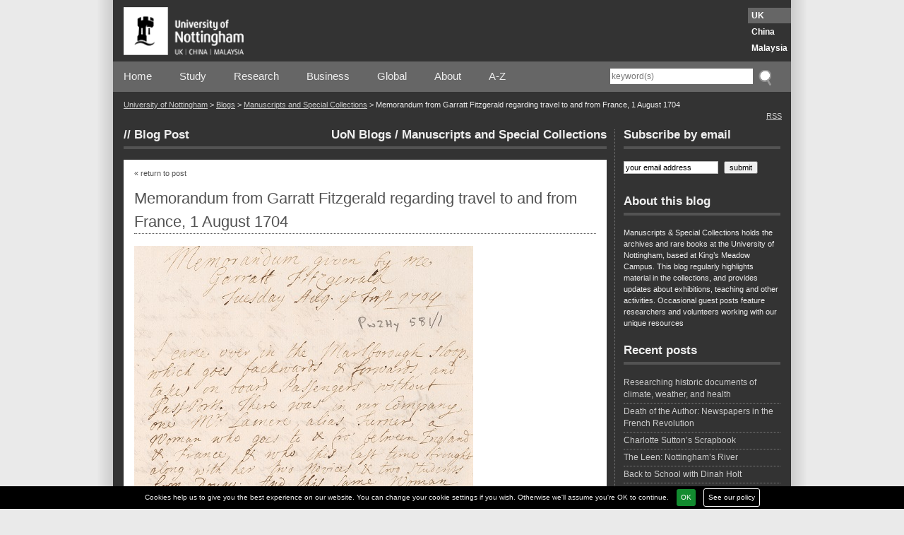

--- FILE ---
content_type: text/html; charset=UTF-8
request_url: https://blogs.nottingham.ac.uk/manuscripts/2021/11/05/beyond-the-mayflower-catholics/21-54963m-pw2hy581/
body_size: 11991
content:
<!DOCTYPE html>
<html lang="en-US">
<head>
	<meta charset="utf-8">
	<meta http-equiv="x-ua-compatible" content="ie=edge">
	<meta name="viewport" content="width=device-width, initial-scale=1">
	<meta name='robots' content='index, follow, max-image-preview:large, max-snippet:-1, max-video-preview:-1' />
	<style>img:is([sizes="auto" i], [sizes^="auto," i]) { contain-intrinsic-size: 3000px 1500px }</style>
		<script type="text/javascript">

		var addthis_config = {
           services_compact: 'email, facebook, twitter, linkedin, reddit, pinterest, gmail, print, more',
           data_use_cookies: false
		}
	</script>
	
	<!-- This site is optimized with the Yoast SEO plugin v23.1-RC4 - https://yoast.com/wordpress/plugins/seo/ -->
	<title>Memorandum from Garratt Fitzgerald regarding travel to and from France, 1 August 1704 - Manuscripts and Special Collections</title>
	<link rel="canonical" href="https://blogs.nottingham.ac.uk/manuscripts/2021/11/05/beyond-the-mayflower-catholics/21-54963m-pw2hy581/" />
	<meta property="og:locale" content="en_US" />
	<meta property="og:type" content="article" />
	<meta property="og:title" content="Memorandum from Garratt Fitzgerald regarding travel to and from France, 1 August 1704 - Manuscripts and Special Collections" />
	<meta property="og:description" content="Memorandum from Garratt Fitzgerald regarding travel to and from France, 1 August 1704. Portland (Welbeck) Collection, Pw2 Hy 581/1-2" />
	<meta property="og:url" content="https://blogs.nottingham.ac.uk/manuscripts/2021/11/05/beyond-the-mayflower-catholics/21-54963m-pw2hy581/" />
	<meta property="og:site_name" content="Manuscripts and Special Collections" />
	<meta property="article:modified_time" content="2021-10-07T15:48:37+00:00" />
	<meta property="og:image" content="https://blogs.nottingham.ac.uk/manuscripts/2021/11/05/beyond-the-mayflower-catholics/21-54963m-pw2hy581" />
	<meta property="og:image:width" content="480" />
	<meta property="og:image:height" content="462" />
	<meta property="og:image:type" content="image/jpeg" />
	<meta name="twitter:card" content="summary_large_image" />
	<script type="application/ld+json" class="yoast-schema-graph">{"@context":"https://schema.org","@graph":[{"@type":"WebPage","@id":"https://blogs.nottingham.ac.uk/manuscripts/2021/11/05/beyond-the-mayflower-catholics/21-54963m-pw2hy581/","url":"https://blogs.nottingham.ac.uk/manuscripts/2021/11/05/beyond-the-mayflower-catholics/21-54963m-pw2hy581/","name":"Memorandum from Garratt Fitzgerald regarding travel to and from France, 1 August 1704 - Manuscripts and Special Collections","isPartOf":{"@id":"https://blogs.nottingham.ac.uk/manuscripts/#website"},"primaryImageOfPage":{"@id":"https://blogs.nottingham.ac.uk/manuscripts/2021/11/05/beyond-the-mayflower-catholics/21-54963m-pw2hy581/#primaryimage"},"image":{"@id":"https://blogs.nottingham.ac.uk/manuscripts/2021/11/05/beyond-the-mayflower-catholics/21-54963m-pw2hy581/#primaryimage"},"thumbnailUrl":"https://blogs.nottingham.ac.uk/manuscripts/files/2021/10/21-54963m-Pw2Hy581.jpg","datePublished":"2021-10-07T15:47:48+00:00","dateModified":"2021-10-07T15:48:37+00:00","breadcrumb":{"@id":"https://blogs.nottingham.ac.uk/manuscripts/2021/11/05/beyond-the-mayflower-catholics/21-54963m-pw2hy581/#breadcrumb"},"inLanguage":"en-US","potentialAction":[{"@type":"ReadAction","target":["https://blogs.nottingham.ac.uk/manuscripts/2021/11/05/beyond-the-mayflower-catholics/21-54963m-pw2hy581/"]}]},{"@type":"ImageObject","inLanguage":"en-US","@id":"https://blogs.nottingham.ac.uk/manuscripts/2021/11/05/beyond-the-mayflower-catholics/21-54963m-pw2hy581/#primaryimage","url":"https://blogs.nottingham.ac.uk/manuscripts/files/2021/10/21-54963m-Pw2Hy581.jpg","contentUrl":"https://blogs.nottingham.ac.uk/manuscripts/files/2021/10/21-54963m-Pw2Hy581.jpg","width":480,"height":462,"caption":"Memorandum from Garratt Fitzgerald regarding travel to and from France, 1 August 1704. Portland (Welbeck) Collection, Pw2 Hy 581/1-2"},{"@type":"BreadcrumbList","@id":"https://blogs.nottingham.ac.uk/manuscripts/2021/11/05/beyond-the-mayflower-catholics/21-54963m-pw2hy581/#breadcrumb","itemListElement":[{"@type":"ListItem","position":1,"name":"Home","item":"https://blogs.nottingham.ac.uk/manuscripts/"},{"@type":"ListItem","position":2,"name":"Beyond the Mayflower: Catholics and recusants","item":"https://blogs.nottingham.ac.uk/manuscripts/2021/11/05/beyond-the-mayflower-catholics/"},{"@type":"ListItem","position":3,"name":"Memorandum from Garratt Fitzgerald regarding travel to and from France, 1 August 1704"}]},{"@type":"WebSite","@id":"https://blogs.nottingham.ac.uk/manuscripts/#website","url":"https://blogs.nottingham.ac.uk/manuscripts/","name":"Manuscripts and Special Collections","description":"The blogging platform for the Manuscripts and Special Collections department at the University of Nottingham.","potentialAction":[{"@type":"SearchAction","target":{"@type":"EntryPoint","urlTemplate":"https://blogs.nottingham.ac.uk/manuscripts/?s={search_term_string}"},"query-input":"required name=search_term_string"}],"inLanguage":"en-US"}]}</script>
	<!-- / Yoast SEO plugin. -->


<link rel='dns-prefetch' href='//s7.addthis.com' />
<link rel='dns-prefetch' href='//platform.twitter.com' />
<link rel='dns-prefetch' href='//maxcdn.bootstrapcdn.com' />
<link rel="alternate" type="application/rss+xml" title="Manuscripts and Special Collections &raquo; Feed" href="https://blogs.nottingham.ac.uk/manuscripts/feed/" />
<link rel="alternate" type="application/rss+xml" title="Manuscripts and Special Collections &raquo; Comments Feed" href="https://blogs.nottingham.ac.uk/manuscripts/comments/feed/" />
<link rel="alternate" type="application/rss+xml" title="Manuscripts and Special Collections &raquo; Memorandum from Garratt Fitzgerald regarding travel to and from France, 1 August 1704 Comments Feed" href="https://blogs.nottingham.ac.uk/manuscripts/2021/11/05/beyond-the-mayflower-catholics/21-54963m-pw2hy581/feed/" />
<script type="text/javascript">
/* <![CDATA[ */
window._wpemojiSettings = {"baseUrl":"https:\/\/s.w.org\/images\/core\/emoji\/15.0.3\/72x72\/","ext":".png","svgUrl":"https:\/\/s.w.org\/images\/core\/emoji\/15.0.3\/svg\/","svgExt":".svg","source":{"concatemoji":"https:\/\/blogs.nottingham.ac.uk\/manuscripts\/wp-includes\/js\/wp-emoji-release.min.js?ver=6.7.2"}};
/*! This file is auto-generated */
!function(i,n){var o,s,e;function c(e){try{var t={supportTests:e,timestamp:(new Date).valueOf()};sessionStorage.setItem(o,JSON.stringify(t))}catch(e){}}function p(e,t,n){e.clearRect(0,0,e.canvas.width,e.canvas.height),e.fillText(t,0,0);var t=new Uint32Array(e.getImageData(0,0,e.canvas.width,e.canvas.height).data),r=(e.clearRect(0,0,e.canvas.width,e.canvas.height),e.fillText(n,0,0),new Uint32Array(e.getImageData(0,0,e.canvas.width,e.canvas.height).data));return t.every(function(e,t){return e===r[t]})}function u(e,t,n){switch(t){case"flag":return n(e,"\ud83c\udff3\ufe0f\u200d\u26a7\ufe0f","\ud83c\udff3\ufe0f\u200b\u26a7\ufe0f")?!1:!n(e,"\ud83c\uddfa\ud83c\uddf3","\ud83c\uddfa\u200b\ud83c\uddf3")&&!n(e,"\ud83c\udff4\udb40\udc67\udb40\udc62\udb40\udc65\udb40\udc6e\udb40\udc67\udb40\udc7f","\ud83c\udff4\u200b\udb40\udc67\u200b\udb40\udc62\u200b\udb40\udc65\u200b\udb40\udc6e\u200b\udb40\udc67\u200b\udb40\udc7f");case"emoji":return!n(e,"\ud83d\udc26\u200d\u2b1b","\ud83d\udc26\u200b\u2b1b")}return!1}function f(e,t,n){var r="undefined"!=typeof WorkerGlobalScope&&self instanceof WorkerGlobalScope?new OffscreenCanvas(300,150):i.createElement("canvas"),a=r.getContext("2d",{willReadFrequently:!0}),o=(a.textBaseline="top",a.font="600 32px Arial",{});return e.forEach(function(e){o[e]=t(a,e,n)}),o}function t(e){var t=i.createElement("script");t.src=e,t.defer=!0,i.head.appendChild(t)}"undefined"!=typeof Promise&&(o="wpEmojiSettingsSupports",s=["flag","emoji"],n.supports={everything:!0,everythingExceptFlag:!0},e=new Promise(function(e){i.addEventListener("DOMContentLoaded",e,{once:!0})}),new Promise(function(t){var n=function(){try{var e=JSON.parse(sessionStorage.getItem(o));if("object"==typeof e&&"number"==typeof e.timestamp&&(new Date).valueOf()<e.timestamp+604800&&"object"==typeof e.supportTests)return e.supportTests}catch(e){}return null}();if(!n){if("undefined"!=typeof Worker&&"undefined"!=typeof OffscreenCanvas&&"undefined"!=typeof URL&&URL.createObjectURL&&"undefined"!=typeof Blob)try{var e="postMessage("+f.toString()+"("+[JSON.stringify(s),u.toString(),p.toString()].join(",")+"));",r=new Blob([e],{type:"text/javascript"}),a=new Worker(URL.createObjectURL(r),{name:"wpTestEmojiSupports"});return void(a.onmessage=function(e){c(n=e.data),a.terminate(),t(n)})}catch(e){}c(n=f(s,u,p))}t(n)}).then(function(e){for(var t in e)n.supports[t]=e[t],n.supports.everything=n.supports.everything&&n.supports[t],"flag"!==t&&(n.supports.everythingExceptFlag=n.supports.everythingExceptFlag&&n.supports[t]);n.supports.everythingExceptFlag=n.supports.everythingExceptFlag&&!n.supports.flag,n.DOMReady=!1,n.readyCallback=function(){n.DOMReady=!0}}).then(function(){return e}).then(function(){var e;n.supports.everything||(n.readyCallback(),(e=n.source||{}).concatemoji?t(e.concatemoji):e.wpemoji&&e.twemoji&&(t(e.twemoji),t(e.wpemoji)))}))}((window,document),window._wpemojiSettings);
/* ]]> */
</script>
<link rel='stylesheet' id='blueprintscreen-css' href='https://blogs.nottingham.ac.uk/manuscripts/wp-content/themes/uonbase/css/blueprint/screen.css?ver=6.7.2' type='text/css' media='screen, projection' />
<link rel='stylesheet' id='blueprintprint-css' href='https://blogs.nottingham.ac.uk/manuscripts/wp-content/themes/uonbase/css/blueprint/print.css?ver=6.7.2' type='text/css' media='print' />
<!--[if lte IE 8]>
<link rel='stylesheet' id='blueprintie-css' href='https://blogs.nottingham.ac.uk/manuscripts/wp-content/themes/uonbase/css/blueprint/ie.css?ver=6.7.2' type='text/css' media='all' />
<![endif]-->
<link rel='stylesheet' id='jqueryUI-css' href='https://blogs.nottingham.ac.uk/manuscripts/wp-content/themes/uonbase/css/custom-theme/jquery-ui-1.8.9.custom.css?ver=6.7.2' type='text/css' media='all' />
<link rel='stylesheet' id='nivostyle-css' href='https://blogs.nottingham.ac.uk/manuscripts/wp-content/themes/uonbase/js/nivo-slider/nivo-slider.css?ver=6.7.2' type='text/css' media='all' />
<link rel='stylesheet' id='font-awesome-css' href='//maxcdn.bootstrapcdn.com/font-awesome/4.5.0/css/font-awesome.min.css?ver=6.7.2' type='text/css' media='all' />
<link rel='stylesheet' id='mainstyle-css' href='https://blogs.nottingham.ac.uk/manuscripts/wp-content/themes/uonblog/style.css?ver=1.1' type='text/css' media='all' />
<link rel='stylesheet' id='uonprint-css' href='https://blogs.nottingham.ac.uk/manuscripts/wp-content/themes/uonbase/print.css?ver=6.7.2' type='text/css' media='print' />
<link rel='stylesheet' id='cookie_law_banner-style-css' href='https://blogs.nottingham.ac.uk/manuscripts/wp-content/plugins/icit-cookie-law/css/style.css?ver=6.7.2' type='text/css' media='all' />
<style id='wp-emoji-styles-inline-css' type='text/css'>

	img.wp-smiley, img.emoji {
		display: inline !important;
		border: none !important;
		box-shadow: none !important;
		height: 1em !important;
		width: 1em !important;
		margin: 0 0.07em !important;
		vertical-align: -0.1em !important;
		background: none !important;
		padding: 0 !important;
	}
</style>
<link rel='stylesheet' id='wp-block-library-css' href='https://blogs.nottingham.ac.uk/manuscripts/wp-includes/css/dist/block-library/style.min.css?ver=6.7.2' type='text/css' media='all' />
<style id='classic-theme-styles-inline-css' type='text/css'>
/*! This file is auto-generated */
.wp-block-button__link{color:#fff;background-color:#32373c;border-radius:9999px;box-shadow:none;text-decoration:none;padding:calc(.667em + 2px) calc(1.333em + 2px);font-size:1.125em}.wp-block-file__button{background:#32373c;color:#fff;text-decoration:none}
</style>
<style id='global-styles-inline-css' type='text/css'>
:root{--wp--preset--aspect-ratio--square: 1;--wp--preset--aspect-ratio--4-3: 4/3;--wp--preset--aspect-ratio--3-4: 3/4;--wp--preset--aspect-ratio--3-2: 3/2;--wp--preset--aspect-ratio--2-3: 2/3;--wp--preset--aspect-ratio--16-9: 16/9;--wp--preset--aspect-ratio--9-16: 9/16;--wp--preset--color--black: #000000;--wp--preset--color--cyan-bluish-gray: #abb8c3;--wp--preset--color--white: #ffffff;--wp--preset--color--pale-pink: #f78da7;--wp--preset--color--vivid-red: #cf2e2e;--wp--preset--color--luminous-vivid-orange: #ff6900;--wp--preset--color--luminous-vivid-amber: #fcb900;--wp--preset--color--light-green-cyan: #7bdcb5;--wp--preset--color--vivid-green-cyan: #00d084;--wp--preset--color--pale-cyan-blue: #8ed1fc;--wp--preset--color--vivid-cyan-blue: #0693e3;--wp--preset--color--vivid-purple: #9b51e0;--wp--preset--gradient--vivid-cyan-blue-to-vivid-purple: linear-gradient(135deg,rgba(6,147,227,1) 0%,rgb(155,81,224) 100%);--wp--preset--gradient--light-green-cyan-to-vivid-green-cyan: linear-gradient(135deg,rgb(122,220,180) 0%,rgb(0,208,130) 100%);--wp--preset--gradient--luminous-vivid-amber-to-luminous-vivid-orange: linear-gradient(135deg,rgba(252,185,0,1) 0%,rgba(255,105,0,1) 100%);--wp--preset--gradient--luminous-vivid-orange-to-vivid-red: linear-gradient(135deg,rgba(255,105,0,1) 0%,rgb(207,46,46) 100%);--wp--preset--gradient--very-light-gray-to-cyan-bluish-gray: linear-gradient(135deg,rgb(238,238,238) 0%,rgb(169,184,195) 100%);--wp--preset--gradient--cool-to-warm-spectrum: linear-gradient(135deg,rgb(74,234,220) 0%,rgb(151,120,209) 20%,rgb(207,42,186) 40%,rgb(238,44,130) 60%,rgb(251,105,98) 80%,rgb(254,248,76) 100%);--wp--preset--gradient--blush-light-purple: linear-gradient(135deg,rgb(255,206,236) 0%,rgb(152,150,240) 100%);--wp--preset--gradient--blush-bordeaux: linear-gradient(135deg,rgb(254,205,165) 0%,rgb(254,45,45) 50%,rgb(107,0,62) 100%);--wp--preset--gradient--luminous-dusk: linear-gradient(135deg,rgb(255,203,112) 0%,rgb(199,81,192) 50%,rgb(65,88,208) 100%);--wp--preset--gradient--pale-ocean: linear-gradient(135deg,rgb(255,245,203) 0%,rgb(182,227,212) 50%,rgb(51,167,181) 100%);--wp--preset--gradient--electric-grass: linear-gradient(135deg,rgb(202,248,128) 0%,rgb(113,206,126) 100%);--wp--preset--gradient--midnight: linear-gradient(135deg,rgb(2,3,129) 0%,rgb(40,116,252) 100%);--wp--preset--font-size--small: 13px;--wp--preset--font-size--medium: 20px;--wp--preset--font-size--large: 36px;--wp--preset--font-size--x-large: 42px;--wp--preset--spacing--20: 0.44rem;--wp--preset--spacing--30: 0.67rem;--wp--preset--spacing--40: 1rem;--wp--preset--spacing--50: 1.5rem;--wp--preset--spacing--60: 2.25rem;--wp--preset--spacing--70: 3.38rem;--wp--preset--spacing--80: 5.06rem;--wp--preset--shadow--natural: 6px 6px 9px rgba(0, 0, 0, 0.2);--wp--preset--shadow--deep: 12px 12px 50px rgba(0, 0, 0, 0.4);--wp--preset--shadow--sharp: 6px 6px 0px rgba(0, 0, 0, 0.2);--wp--preset--shadow--outlined: 6px 6px 0px -3px rgba(255, 255, 255, 1), 6px 6px rgba(0, 0, 0, 1);--wp--preset--shadow--crisp: 6px 6px 0px rgba(0, 0, 0, 1);}:where(.is-layout-flex){gap: 0.5em;}:where(.is-layout-grid){gap: 0.5em;}body .is-layout-flex{display: flex;}.is-layout-flex{flex-wrap: wrap;align-items: center;}.is-layout-flex > :is(*, div){margin: 0;}body .is-layout-grid{display: grid;}.is-layout-grid > :is(*, div){margin: 0;}:where(.wp-block-columns.is-layout-flex){gap: 2em;}:where(.wp-block-columns.is-layout-grid){gap: 2em;}:where(.wp-block-post-template.is-layout-flex){gap: 1.25em;}:where(.wp-block-post-template.is-layout-grid){gap: 1.25em;}.has-black-color{color: var(--wp--preset--color--black) !important;}.has-cyan-bluish-gray-color{color: var(--wp--preset--color--cyan-bluish-gray) !important;}.has-white-color{color: var(--wp--preset--color--white) !important;}.has-pale-pink-color{color: var(--wp--preset--color--pale-pink) !important;}.has-vivid-red-color{color: var(--wp--preset--color--vivid-red) !important;}.has-luminous-vivid-orange-color{color: var(--wp--preset--color--luminous-vivid-orange) !important;}.has-luminous-vivid-amber-color{color: var(--wp--preset--color--luminous-vivid-amber) !important;}.has-light-green-cyan-color{color: var(--wp--preset--color--light-green-cyan) !important;}.has-vivid-green-cyan-color{color: var(--wp--preset--color--vivid-green-cyan) !important;}.has-pale-cyan-blue-color{color: var(--wp--preset--color--pale-cyan-blue) !important;}.has-vivid-cyan-blue-color{color: var(--wp--preset--color--vivid-cyan-blue) !important;}.has-vivid-purple-color{color: var(--wp--preset--color--vivid-purple) !important;}.has-black-background-color{background-color: var(--wp--preset--color--black) !important;}.has-cyan-bluish-gray-background-color{background-color: var(--wp--preset--color--cyan-bluish-gray) !important;}.has-white-background-color{background-color: var(--wp--preset--color--white) !important;}.has-pale-pink-background-color{background-color: var(--wp--preset--color--pale-pink) !important;}.has-vivid-red-background-color{background-color: var(--wp--preset--color--vivid-red) !important;}.has-luminous-vivid-orange-background-color{background-color: var(--wp--preset--color--luminous-vivid-orange) !important;}.has-luminous-vivid-amber-background-color{background-color: var(--wp--preset--color--luminous-vivid-amber) !important;}.has-light-green-cyan-background-color{background-color: var(--wp--preset--color--light-green-cyan) !important;}.has-vivid-green-cyan-background-color{background-color: var(--wp--preset--color--vivid-green-cyan) !important;}.has-pale-cyan-blue-background-color{background-color: var(--wp--preset--color--pale-cyan-blue) !important;}.has-vivid-cyan-blue-background-color{background-color: var(--wp--preset--color--vivid-cyan-blue) !important;}.has-vivid-purple-background-color{background-color: var(--wp--preset--color--vivid-purple) !important;}.has-black-border-color{border-color: var(--wp--preset--color--black) !important;}.has-cyan-bluish-gray-border-color{border-color: var(--wp--preset--color--cyan-bluish-gray) !important;}.has-white-border-color{border-color: var(--wp--preset--color--white) !important;}.has-pale-pink-border-color{border-color: var(--wp--preset--color--pale-pink) !important;}.has-vivid-red-border-color{border-color: var(--wp--preset--color--vivid-red) !important;}.has-luminous-vivid-orange-border-color{border-color: var(--wp--preset--color--luminous-vivid-orange) !important;}.has-luminous-vivid-amber-border-color{border-color: var(--wp--preset--color--luminous-vivid-amber) !important;}.has-light-green-cyan-border-color{border-color: var(--wp--preset--color--light-green-cyan) !important;}.has-vivid-green-cyan-border-color{border-color: var(--wp--preset--color--vivid-green-cyan) !important;}.has-pale-cyan-blue-border-color{border-color: var(--wp--preset--color--pale-cyan-blue) !important;}.has-vivid-cyan-blue-border-color{border-color: var(--wp--preset--color--vivid-cyan-blue) !important;}.has-vivid-purple-border-color{border-color: var(--wp--preset--color--vivid-purple) !important;}.has-vivid-cyan-blue-to-vivid-purple-gradient-background{background: var(--wp--preset--gradient--vivid-cyan-blue-to-vivid-purple) !important;}.has-light-green-cyan-to-vivid-green-cyan-gradient-background{background: var(--wp--preset--gradient--light-green-cyan-to-vivid-green-cyan) !important;}.has-luminous-vivid-amber-to-luminous-vivid-orange-gradient-background{background: var(--wp--preset--gradient--luminous-vivid-amber-to-luminous-vivid-orange) !important;}.has-luminous-vivid-orange-to-vivid-red-gradient-background{background: var(--wp--preset--gradient--luminous-vivid-orange-to-vivid-red) !important;}.has-very-light-gray-to-cyan-bluish-gray-gradient-background{background: var(--wp--preset--gradient--very-light-gray-to-cyan-bluish-gray) !important;}.has-cool-to-warm-spectrum-gradient-background{background: var(--wp--preset--gradient--cool-to-warm-spectrum) !important;}.has-blush-light-purple-gradient-background{background: var(--wp--preset--gradient--blush-light-purple) !important;}.has-blush-bordeaux-gradient-background{background: var(--wp--preset--gradient--blush-bordeaux) !important;}.has-luminous-dusk-gradient-background{background: var(--wp--preset--gradient--luminous-dusk) !important;}.has-pale-ocean-gradient-background{background: var(--wp--preset--gradient--pale-ocean) !important;}.has-electric-grass-gradient-background{background: var(--wp--preset--gradient--electric-grass) !important;}.has-midnight-gradient-background{background: var(--wp--preset--gradient--midnight) !important;}.has-small-font-size{font-size: var(--wp--preset--font-size--small) !important;}.has-medium-font-size{font-size: var(--wp--preset--font-size--medium) !important;}.has-large-font-size{font-size: var(--wp--preset--font-size--large) !important;}.has-x-large-font-size{font-size: var(--wp--preset--font-size--x-large) !important;}
:where(.wp-block-post-template.is-layout-flex){gap: 1.25em;}:where(.wp-block-post-template.is-layout-grid){gap: 1.25em;}
:where(.wp-block-columns.is-layout-flex){gap: 2em;}:where(.wp-block-columns.is-layout-grid){gap: 2em;}
:root :where(.wp-block-pullquote){font-size: 1.5em;line-height: 1.6;}
</style>
<style id='akismet-widget-style-inline-css' type='text/css'>

			.a-stats {
				--akismet-color-mid-green: #357b49;
				--akismet-color-white: #fff;
				--akismet-color-light-grey: #f6f7f7;

				max-width: 350px;
				width: auto;
			}

			.a-stats * {
				all: unset;
				box-sizing: border-box;
			}

			.a-stats strong {
				font-weight: 600;
			}

			.a-stats a.a-stats__link,
			.a-stats a.a-stats__link:visited,
			.a-stats a.a-stats__link:active {
				background: var(--akismet-color-mid-green);
				border: none;
				box-shadow: none;
				border-radius: 8px;
				color: var(--akismet-color-white);
				cursor: pointer;
				display: block;
				font-family: -apple-system, BlinkMacSystemFont, 'Segoe UI', 'Roboto', 'Oxygen-Sans', 'Ubuntu', 'Cantarell', 'Helvetica Neue', sans-serif;
				font-weight: 500;
				padding: 12px;
				text-align: center;
				text-decoration: none;
				transition: all 0.2s ease;
			}

			/* Extra specificity to deal with TwentyTwentyOne focus style */
			.widget .a-stats a.a-stats__link:focus {
				background: var(--akismet-color-mid-green);
				color: var(--akismet-color-white);
				text-decoration: none;
			}

			.a-stats a.a-stats__link:hover {
				filter: brightness(110%);
				box-shadow: 0 4px 12px rgba(0, 0, 0, 0.06), 0 0 2px rgba(0, 0, 0, 0.16);
			}

			.a-stats .count {
				color: var(--akismet-color-white);
				display: block;
				font-size: 1.5em;
				line-height: 1.4;
				padding: 0 13px;
				white-space: nowrap;
			}
		
</style>
<script type="text/javascript" src="https://blogs.nottingham.ac.uk/manuscripts/wp-includes/js/jquery/jquery.min.js?ver=3.7.1" id="jquery-core-js"></script>
<script type="text/javascript" src="https://blogs.nottingham.ac.uk/manuscripts/wp-includes/js/jquery/jquery-migrate.min.js?ver=3.4.1" id="jquery-migrate-js"></script>
<script type="text/javascript" src="https://blogs.nottingham.ac.uk/manuscripts/wp-content/plugins/icit-cookie-law/js/script.min.js?ver=6.7.2" id="cookie_law_banner-script-js"></script>
<script type="text/javascript" src="https://blogs.nottingham.ac.uk/manuscripts/wp-content/themes/uonbase/js/autoresize.jquery.min.js?ver=6.7.2" id="autoresize-js"></script>
<script type="text/javascript" src="https://blogs.nottingham.ac.uk/manuscripts/wp-content/themes/uonbase/js/jquery.widowFix-1.3.1.min.js?ver=1.3.1" id="widowfix-js"></script>
<script type="text/javascript" src="https://blogs.nottingham.ac.uk/manuscripts/wp-content/themes/uonbase/js/jquery-iframe-resizer.js?ver=6.7.2" id="iframeresizer-js"></script>
<script type="text/javascript" src="https://blogs.nottingham.ac.uk/manuscripts/wp-content/themes/uonbase/js/hoverIntent.js?ver=6.7.2" id="hoverintent-js"></script>
<script type="text/javascript" src="https://blogs.nottingham.ac.uk/manuscripts/wp-content/themes/uonbase/js/superfish.js?ver=6.7.2" id="superfish-js"></script>
<script type="text/javascript" src="http://s7.addthis.com/js/250/addthis_widget.js?pub=xa-4d396acd221b68ea&amp;ver=6.7.2" id="addthis-js"></script>
<script type="text/javascript" src="https://blogs.nottingham.ac.uk/manuscripts/wp-content/themes/uonbase/js/script.js?ver=6.7.2" id="myscript-js"></script>
<script type="text/javascript" src="https://blogs.nottingham.ac.uk/manuscripts/wp-content/themes/uonblog/script.js?ver=6.7.2" id="blogscript-js"></script>
<script type="text/javascript" src="https://platform.twitter.com/widgets.js" id="twitter-js"></script>
<link rel="https://api.w.org/" href="https://blogs.nottingham.ac.uk/manuscripts/wp-json/" /><link rel="alternate" title="JSON" type="application/json" href="https://blogs.nottingham.ac.uk/manuscripts/wp-json/wp/v2/media/52832" /><link rel='shortlink' href='https://blogs.nottingham.ac.uk/manuscripts/?p=52832' />
<link rel="alternate" title="oEmbed (JSON)" type="application/json+oembed" href="https://blogs.nottingham.ac.uk/manuscripts/wp-json/oembed/1.0/embed?url=https%3A%2F%2Fblogs.nottingham.ac.uk%2Fmanuscripts%2F2021%2F11%2F05%2Fbeyond-the-mayflower-catholics%2F21-54963m-pw2hy581%2F" />
<link rel="alternate" title="oEmbed (XML)" type="text/xml+oembed" href="https://blogs.nottingham.ac.uk/manuscripts/wp-json/oembed/1.0/embed?url=https%3A%2F%2Fblogs.nottingham.ac.uk%2Fmanuscripts%2F2021%2F11%2F05%2Fbeyond-the-mayflower-catholics%2F21-54963m-pw2hy581%2F&#038;format=xml" />

<!-- Bad Behavior 2.2.24 run time: 6.495 ms -->

		<!-- Twitter Card -->
		<meta name="twitter:card" content="photo" />
		<meta name="twitter:url" content="https://blogs.nottingham.ac.uk/manuscripts/2021/11/05/beyond-the-mayflower-catholics/21-54963m-pw2hy581/" />
		<meta name="twitter:title" content="Memorandum from Garratt Fitzgerald regarding travel to and from France, 1 August 1704" />
		<meta name="twitter:description" content="Memorandum from Garratt Fitzgerald regarding travel to and from France, 1 August 1704. Portland (Welbeck) Collection, Pw2 Hy 581/1-2 " />

					<link rel="shortcut icon" href="https://blogs.nottingham.ac.uk/manuscripts/wp-content/themes/uonblog/images/favicon.png" />
	<link rel="apple-touch-icon" href="https://blogs.nottingham.ac.uk/manuscripts/wp-content/themes/uonblog/images/favicon.png" />
		<link rel="shortcut icon" href="https://blogs.nottingham.ac.uk/manuscripts/wp-content/themes/uonblog/images/favicon.png" />
	<link rel="apple-touch-icon" href="https://blogs.nottingham.ac.uk/manuscripts/wp-content/themes/uonblog/images/favicon.png" />
	
	<script async src="https://www.googletagmanager.com/gtag/js?id=UA-1555653-1"></script>
	<script>
		window.dataLayer = window.dataLayer || [];
		function gtag(){dataLayer.push(arguments);}
		gtag('js', new Date());
		gtag('config', 'UA-1555653-1');
	</script>
</head>
<body class="attachment attachment-template-default single single-attachment postid-52832 attachmentid-52832 attachment-jpeg noautojui dark campus-uk">
			<div id="cookie-law-banner">
				<p>
					Cookies help us to give you the best experience on our website. You can change your cookie settings if you wish. Otherwise we'll assume you're OK to continue.
					<a href="" class="close-button">OK</a>
					<a href="http://www.nottingham.ac.uk/utilities/privacy.aspx" class="cb-policy">See our policy</a>
				</p>
			</div>
			
<div id="foreground" class="clearfix blogcolour-gray"
			<div id="header" class="clearfix">

				<div id="toplogo" class="clearfix">
					<div class="navigationcontainer"> 						<div class="container">
							<div id="logo">
								<a href="http://www.nottingham.ac.uk/">
									<img src="/wp-content/themes/uonbase/images/logo-white.png" width="170" height="68" alt="The University of Nottingham Homepage">
								</a>
							</div>
							<ul class="campuslinks">
								<li class="ukcampus">
									<a href="http://www.nottingham.ac.uk/">UK</a>
								</li>
								<li >
									<a href="http://www.nottingham.edu.cn/">China</a>
								</li>
								<li >
									<a href="http://www.nottingham.edu.my/">Malaysia</a>
								</li>
							</ul>
						</div>
					</div>
				</div>

				<div id="navigation"  class="clearfix">
					<nav class="clearfix">
						<div id="primarymenu" class="clearfix">
							<div class="navigationcontainer clearfix"> 								<div class="container">
									<button class="main-menu-toggle" type="button">
										<span class="main-menu-toggle__icon">
											<i class="main-menu-toggle__icon__line --1"></i>
											<i class="main-menu-toggle__icon__line --2"></i>
											<i class="main-menu-toggle__icon__line --3"></i>
										</span>
										<span class="main-menu-toggle__text">Open menu</span>
									</button>
									<div class="menu-main-menu-container">
	<ul id="menu-main-menu" class="menu">
		<li id="menu-item-13" class="menu-item menu-item-type-custom menu-item-object-custom menu-item-13">
			<a href="http://www.nottingham.ac.uk/index.aspx">Home</a>
		</li>
		<li id="menu-item-58" class="menu-item menu-item-type-custom menu-item-object-custom menu-item-58">
			<a href="http://www.nottingham.ac.uk/studywithus/">Study</a>
		</li>
		<li id="menu-item-59" class="menu-item menu-item-type-custom menu-item-object-custom menu-item-59">
			<a href="http://www.nottingham.ac.uk/research/">Research</a>
		</li>
		<li id="menu-item-60" class="menu-item menu-item-type-custom menu-item-object-custom menu-item-60">
			<a href="http://www.nottingham.ac.uk/servicesforbusiness/">Business</a>
		</li>
		<li id="menu-item-61" class="menu-item menu-item-type-custom menu-item-object-custom menu-item-61">
			<a href="http://www.nottingham.ac.uk/global/">Global</a>
		</li>
		<li id="menu-item-62" class="menu-item menu-item-type-custom menu-item-object-custom menu-item-62">
			<a href="http://www.nottingham.ac.uk/about/">About</a>
		</li>
		<li id="menu-item-63" class="menu-item menu-item-type-custom menu-item-object-custom menu-item-63">
			<a href="http://www.nottingham.ac.uk/utilities/a-z.aspx">A-Z</a>
		</li>
	</ul>
</div>
<div id="search" class="search">
	<form method="get" action="https://blogs.nottingham.ac.uk/manuscripts" id="form1">
		<fieldset>
			<div class="sys_pressanykey">
				<label for="ctl08_search">Search</label>
				<input name="s" type="text" placeholder="keyword(s)" id="ctl08_search">
				<input type="submit" value="GO" id="ctl08_submit" class="sys_submit">
			</div>
		</fieldset>
	</form>
</div>
								</div>
							</div>
						</div>
					</nav>
				</div>
				<div id="breadcrumbs" class=" clearfix">
					<div class="container">
						<div class="contentcontainer">
							<div id="crumbs"><a href="http://www.nottingham.ac.uk/index.aspx">University of Nottingham</a>  &gt;  <a href="https://blogs.nottingham.ac.uk">Blogs</a> &gt; <a href="https://blogs.nottingham.ac.uk/manuscripts">Manuscripts and Special Collections</a> &gt; <span class="current">Memorandum from Garratt Fitzgerald regarding travel to and from France, 1 August 1704</span></div>						</div>
					</div>
										<div class="subscribe"><a href="http://feeds.feedburner.com/ManuscriptsAndSpecialCollections">RSS</a></div>
				</div>

			<div id="primarycontainer">
	<div class="container"> 		<div class="span-24 last">
				<div class="clearfix mainpagesplit"><div class="span-18" id="maincontent">
	<div class="contentcontainer blogtitlebarcontainer">
	<div class="blogtitlebar">
		<div class="blogtitlebarleft">
			// Blog Post		</div>
		<div class="blogtitlebarright">
						<a href="https://blogs.nottingham.ac.uk/">UoN Blogs</a> / <a href="https://blogs.nottingham.ac.uk/manuscripts">Manuscripts and Special Collections</a>
		</div>
	</div>
</div>	<div class="contentcontainer postcontentcontainer">
		<div id="post-52832" class="clearfix light contentcontainer post-52832 attachment type-attachment status-inherit hentry">
			<div class="postcontent clearfix">
				<a href="https://blogs.nottingham.ac.uk/manuscripts/2021/11/05/beyond-the-mayflower-catholics/" class="backtogal">&laquo; return to post</a>						<h2>Memorandum from Garratt Fitzgerald regarding travel to and from France, 1 August 1704</h2>
													<p class="attachment">
								<a href="https://blogs.nottingham.ac.uk/manuscripts/files/2021/10/21-54963m-Pw2Hy581.jpg" title="Memorandum from Garratt Fitzgerald regarding travel to and from France, 1 August 1704" rel="attachment">
									<img src="https://blogs.nottingham.ac.uk/manuscripts/files/2021/10/21-54963m-Pw2Hy581.jpg" width="480" height="462"  class="attachment-large" alt="" />
								</a>
								<p>Memorandum from Garratt Fitzgerald regarding travel to and from France, 1 August 1704. Portland (Welbeck) Collection, Pw2 Hy 581/1-2 </p>
							</p>

												<div class="back_to_gal_link">
							<a href="https://blogs.nottingham.ac.uk/manuscripts/2021/11/05/beyond-the-mayflower-catholics/" class="backtogal">&laquo; Back to gallery</a><br />						</div>
						<div class="prev_next_links">
						<a href="https://blogs.nottingham.ac.uk/manuscripts/2021/11/05/beyond-the-mayflower-catholics/recusants-map-bre20/">&laquo; Previous</a> | <a href="https://blogs.nottingham.ac.uk/manuscripts/2021/11/05/beyond-the-mayflower-catholics/21-57626m-pwa2303/">Next &raquo;</a>						</div>
						<div class="thumbnails">
						<a href="https://blogs.nottingham.ac.uk/manuscripts/2021/11/05/beyond-the-mayflower-catholics/21-57012m-cllp14/"><img width="150" height="125" src="https://blogs.nottingham.ac.uk/manuscripts/files/2021/10/21-57012m-ClLp14-150x125.jpg" class="attachment-thumbnail size-thumbnail" alt="Detail from a handwritten letter from the Archbishop of York, 1604" decoding="async" /></a><a href="https://blogs.nottingham.ac.uk/manuscripts/2021/11/05/beyond-the-mayflower-catholics/recusants-map-bre20/"><img width="150" height="150" src="https://blogs.nottingham.ac.uk/manuscripts/files/2021/10/recusants-map-Bre20-150x150.jpg" class="attachment-thumbnail size-thumbnail" alt="Map of Nottinghamshire marked up to show the location of recusant communities" decoding="async" /></a><a href="https://blogs.nottingham.ac.uk/manuscripts/2021/11/05/beyond-the-mayflower-catholics/21-57626m-pwa2303/"><img width="150" height="150" src="https://blogs.nottingham.ac.uk/manuscripts/files/2021/10/21-57626m-PwA2303-150x150.jpg" class="attachment-thumbnail size-thumbnail" alt="Handwritten document about the succession to the Crown, 1689" decoding="async" /></a>						</div>
									</div>
		</div>
	</div>
</div>
<div class="span-6 last" id="sidebar">
	<div class="contentcontainer sidebarcontentcontainer">
		<div id="feedburneremailwidget-4" class="widget FeedburnerEmailWidget"><h3 class="widget-title">Subscribe by email</h3><form id="feedburner_email_widget_sbef" action="https://feedburner.google.com/fb/a/mailverify" method="post" onsubmit="window.open('https://feedburner.google.com/fb/a/mailverify?uri=ManuscriptsAndSpecialCollections', 'popupwindow', 'scrollbars=yes,width=550,height=520');return true;" target="popupwindow"><input id="feedburner_email_widget_sbef_email" name="email" type="text" value="your email address" onclick="javascript:if(this.value=='your email address'){this.value= '';}" /><input type="hidden" value="ManuscriptsAndSpecialCollections" name="uri"/><input type="hidden" value="en_US" name="loc"/><input id="feedburner_email_widget_sbef_submit" type="submit" value="submit" /></form></div><div id="text-4" class="widget widget_text"><h3 class="widget-title">About this blog</h3>			<div class="textwidget">Manuscripts & Special Collections holds the archives and rare books at the University of Nottingham, based at King’s Meadow Campus. This blog regularly highlights material in the collections, and provides updates about exhibitions, teaching and other activities. Occasional guest posts feature researchers and volunteers working with our unique resources</div>
		</div>
		<div id="recent-posts-4" class="widget widget_recent_entries">
		<h3 class="widget-title">Recent posts</h3>
		<ul>
											<li>
					<a href="https://blogs.nottingham.ac.uk/manuscripts/2025/10/28/climate-weather-and-health/">Researching historic documents of climate, weather, and health</a>
									</li>
											<li>
					<a href="https://blogs.nottingham.ac.uk/manuscripts/2025/10/20/death-of-the-author-newspapers-in-the-french-revolution/">Death of the Author: Newspapers in the French Revolution</a>
									</li>
											<li>
					<a href="https://blogs.nottingham.ac.uk/manuscripts/2025/10/16/charlotte-suttons-scrapbook/">Charlotte Sutton&#8217;s Scrapbook</a>
									</li>
											<li>
					<a href="https://blogs.nottingham.ac.uk/manuscripts/2025/09/25/the-leen-nottinghams-river/">The Leen: Nottingham&#8217;s River</a>
									</li>
											<li>
					<a href="https://blogs.nottingham.ac.uk/manuscripts/2025/09/22/back-to-school/">Back to School with Dinah Holt</a>
									</li>
					</ul>

		</div><div id="categories-4" class="widget widget_categories"><h3 class="widget-title">Categories</h3>
			<ul>
					<li class="cat-item cat-item-4"><a href="https://blogs.nottingham.ac.uk/manuscripts/category/acquisitions/">Acquisitions</a>
</li>
	<li class="cat-item cat-item-3604"><a href="https://blogs.nottingham.ac.uk/manuscripts/category/advocates-for-animal-welfare/">Advocates for Animal Welfare</a>
</li>
	<li class="cat-item cat-item-6"><a href="https://blogs.nottingham.ac.uk/manuscripts/category/announcements/">Announcements</a>
</li>
	<li class="cat-item cat-item-7"><a href="https://blogs.nottingham.ac.uk/manuscripts/category/archive-skills/">Archive skills</a>
</li>
	<li class="cat-item cat-item-72"><a href="https://blogs.nottingham.ac.uk/manuscripts/category/cataloguing-2/">Cataloguing</a>
</li>
	<li class="cat-item cat-item-73"><a href="https://blogs.nottingham.ac.uk/manuscripts/category/conservation-2/">Conservation</a>
</li>
	<li class="cat-item cat-item-3645"><a href="https://blogs.nottingham.ac.uk/manuscripts/category/digital-access/">Digital access</a>
</li>
	<li class="cat-item cat-item-3312"><a href="https://blogs.nottingham.ac.uk/manuscripts/category/digital-preservation/">Digital Preservation</a>
</li>
	<li class="cat-item cat-item-74"><a href="https://blogs.nottingham.ac.uk/manuscripts/category/digitisation-2/">Digitisation</a>
</li>
	<li class="cat-item cat-item-8"><a href="https://blogs.nottingham.ac.uk/manuscripts/category/exhibitions/">Exhibitions</a>
</li>
	<li class="cat-item cat-item-3616"><a href="https://blogs.nottingham.ac.uk/manuscripts/category/cataloguing-2/feminist/">Feminist</a>
</li>
	<li class="cat-item cat-item-9"><a href="https://blogs.nottingham.ac.uk/manuscripts/category/from-the-collections/">From the collections</a>
</li>
	<li class="cat-item cat-item-1481"><a href="https://blogs.nottingham.ac.uk/manuscripts/category/guest-blogs/">Guest blogs</a>
</li>
	<li class="cat-item cat-item-10"><a href="https://blogs.nottingham.ac.uk/manuscripts/category/on-this-day/">On this day</a>
</li>
	<li class="cat-item cat-item-11"><a href="https://blogs.nottingham.ac.uk/manuscripts/category/online-catalogue/">Online catalogue</a>
</li>
	<li class="cat-item cat-item-12"><a href="https://blogs.nottingham.ac.uk/manuscripts/category/outreach/">Outreach</a>
</li>
	<li class="cat-item cat-item-3555"><a href="https://blogs.nottingham.ac.uk/manuscripts/category/projects/">Projects</a>
</li>
	<li class="cat-item cat-item-5"><a href="https://blogs.nottingham.ac.uk/manuscripts/category/publicity/">Publicity</a>
</li>
	<li class="cat-item cat-item-13"><a href="https://blogs.nottingham.ac.uk/manuscripts/category/recipe-of-the-month/">Recipe of the month</a>
</li>
	<li class="cat-item cat-item-1792"><a href="https://blogs.nottingham.ac.uk/manuscripts/category/time-capsule/">Time Capsule</a>
</li>
	<li class="cat-item cat-item-14"><a href="https://blogs.nottingham.ac.uk/manuscripts/category/turning-of-the-pages/">Turning of the pages</a>
</li>
	<li class="cat-item cat-item-1"><a href="https://blogs.nottingham.ac.uk/manuscripts/category/uncategorized/">Uncategorized</a>
</li>
	<li class="cat-item cat-item-15"><a href="https://blogs.nottingham.ac.uk/manuscripts/tag/university-archives/">University archives</a>
</li>
	<li class="cat-item cat-item-16"><a href="https://blogs.nottingham.ac.uk/manuscripts/category/water-resources/">Water resources</a>
</li>
	<li class="cat-item cat-item-17"><a href="https://blogs.nottingham.ac.uk/manuscripts/category/website-resources/">Website resources</a>
</li>
	<li class="cat-item cat-item-3529"><a href="https://blogs.nottingham.ac.uk/manuscripts/category/working-from-home/">Working from home</a>
</li>
			</ul>

			</div><div id="tag_cloud-4" class="widget widget_tag_cloud"><h3 class="widget-title">Tag cloud</h3><div class="tagcloud"><a href="https://blogs.nottingham.ac.uk/manuscripts/tag/alumni/" class="tag-cloud-link tag-link-42 tag-link-position-1" style="font-size: 8pt;" aria-label="alumni (7 items)">alumni</a>
<a href="https://blogs.nottingham.ac.uk/manuscripts/tag/archdeaconry-collection/" class="tag-cloud-link tag-link-571 tag-link-position-2" style="font-size: 10.545454545455pt;" aria-label="Archdeaconry Collection (11 items)">Archdeaconry Collection</a>
<a href="https://blogs.nottingham.ac.uk/manuscripts/tag/archives/" class="tag-cloud-link tag-link-661 tag-link-position-3" style="font-size: 22pt;" aria-label="archives (76 items)">archives</a>
<a href="https://blogs.nottingham.ac.uk/manuscripts/tag/briggs/" class="tag-cloud-link tag-link-75 tag-link-position-4" style="font-size: 12.666666666667pt;" aria-label="Briggs (16 items)">Briggs</a>
<a href="https://blogs.nottingham.ac.uk/manuscripts/tag/children/" class="tag-cloud-link tag-link-411 tag-link-position-5" style="font-size: 12.666666666667pt;" aria-label="children (16 items)">children</a>
<a href="https://blogs.nottingham.ac.uk/manuscripts/tag/crime/" class="tag-cloud-link tag-link-1061 tag-link-position-6" style="font-size: 8.7070707070707pt;" aria-label="Crime (8 items)">Crime</a>
<a href="https://blogs.nottingham.ac.uk/manuscripts/tag/d-h-lawrence/" class="tag-cloud-link tag-link-18 tag-link-position-7" style="font-size: 14.787878787879pt;" aria-label="D.H. Lawrence (23 items)">D.H. Lawrence</a>
<a href="https://blogs.nottingham.ac.uk/manuscripts/tag/diaries/" class="tag-cloud-link tag-link-221 tag-link-position-8" style="font-size: 10.545454545455pt;" aria-label="diaries (11 items)">diaries</a>
<a href="https://blogs.nottingham.ac.uk/manuscripts/tag/east-midlands-collection/" class="tag-cloud-link tag-link-581 tag-link-position-9" style="font-size: 10.545454545455pt;" aria-label="East Midlands Collection (11 items)">East Midlands Collection</a>
<a href="https://blogs.nottingham.ac.uk/manuscripts/tag/east-midlands-special-collections/" class="tag-cloud-link tag-link-341 tag-link-position-10" style="font-size: 16.20202020202pt;" aria-label="East Midlands Special Collections (29 items)">East Midlands Special Collections</a>
<a href="https://blogs.nottingham.ac.uk/manuscripts/tag/exhibition/" class="tag-cloud-link tag-link-23 tag-link-position-11" style="font-size: 17.757575757576pt;" aria-label="exhibition (38 items)">exhibition</a>
<a href="https://blogs.nottingham.ac.uk/manuscripts/tag/exhibitions-2/" class="tag-cloud-link tag-link-1421 tag-link-position-12" style="font-size: 14.505050505051pt;" aria-label="exhibitions (22 items)">exhibitions</a>
<a href="https://blogs.nottingham.ac.uk/manuscripts/tag/feminism/" class="tag-cloud-link tag-link-831 tag-link-position-13" style="font-size: 8.7070707070707pt;" aria-label="Feminism (8 items)">Feminism</a>
<a href="https://blogs.nottingham.ac.uk/manuscripts/tag/first-world-war/" class="tag-cloud-link tag-link-992 tag-link-position-14" style="font-size: 10.545454545455pt;" aria-label="First World War (11 items)">First World War</a>
<a href="https://blogs.nottingham.ac.uk/manuscripts/tag/guest-post/" class="tag-cloud-link tag-link-91 tag-link-position-15" style="font-size: 17.050505050505pt;" aria-label="guest post (34 items)">guest post</a>
<a href="https://blogs.nottingham.ac.uk/manuscripts/tag/health/" class="tag-cloud-link tag-link-85 tag-link-position-16" style="font-size: 15.212121212121pt;" aria-label="Health (25 items)">Health</a>
<a href="https://blogs.nottingham.ac.uk/manuscripts/tag/letters/" class="tag-cloud-link tag-link-83 tag-link-position-17" style="font-size: 11.535353535354pt;" aria-label="letters (13 items)">letters</a>
<a href="https://blogs.nottingham.ac.uk/manuscripts/tag/literary-collections/" class="tag-cloud-link tag-link-111 tag-link-position-18" style="font-size: 13.090909090909pt;" aria-label="literary collections (17 items)">literary collections</a>
<a href="https://blogs.nottingham.ac.uk/manuscripts/tag/medical-collections/" class="tag-cloud-link tag-link-1621 tag-link-position-19" style="font-size: 13.656565656566pt;" aria-label="Medical collections (19 items)">Medical collections</a>
<a href="https://blogs.nottingham.ac.uk/manuscripts/tag/medieval/" class="tag-cloud-link tag-link-26 tag-link-position-20" style="font-size: 11.959595959596pt;" aria-label="Medieval (14 items)">Medieval</a>
<a href="https://blogs.nottingham.ac.uk/manuscripts/tag/mri/" class="tag-cloud-link tag-link-1271 tag-link-position-21" style="font-size: 8.7070707070707pt;" aria-label="MRI (8 items)">MRI</a>
<a href="https://blogs.nottingham.ac.uk/manuscripts/tag/music/" class="tag-cloud-link tag-link-38 tag-link-position-22" style="font-size: 10.545454545455pt;" aria-label="music (11 items)">music</a>
<a href="https://blogs.nottingham.ac.uk/manuscripts/tag/newcastle-collection/" class="tag-cloud-link tag-link-261 tag-link-position-23" style="font-size: 10.969696969697pt;" aria-label="Newcastle Collection (12 items)">Newcastle Collection</a>
<a href="https://blogs.nottingham.ac.uk/manuscripts/tag/outreach-2/" class="tag-cloud-link tag-link-121 tag-link-position-24" style="font-size: 9.979797979798pt;" aria-label="outreach (10 items)">outreach</a>
<a href="https://blogs.nottingham.ac.uk/manuscripts/tag/photographs/" class="tag-cloud-link tag-link-201 tag-link-position-25" style="font-size: 16.767676767677pt;" aria-label="photographs (32 items)">photographs</a>
<a href="https://blogs.nottingham.ac.uk/manuscripts/tag/physics/" class="tag-cloud-link tag-link-1211 tag-link-position-26" style="font-size: 9.979797979798pt;" aria-label="physics (10 items)">physics</a>
<a href="https://blogs.nottingham.ac.uk/manuscripts/tag/placements/" class="tag-cloud-link tag-link-2492 tag-link-position-27" style="font-size: 14.787878787879pt;" aria-label="placements (23 items)">placements</a>
<a href="https://blogs.nottingham.ac.uk/manuscripts/tag/poetry/" class="tag-cloud-link tag-link-171 tag-link-position-28" style="font-size: 10.969696969697pt;" aria-label="poetry (12 items)">poetry</a>
<a href="https://blogs.nottingham.ac.uk/manuscripts/tag/politics/" class="tag-cloud-link tag-link-64 tag-link-position-29" style="font-size: 14.222222222222pt;" aria-label="politics (21 items)">politics</a>
<a href="https://blogs.nottingham.ac.uk/manuscripts/tag/portland/" class="tag-cloud-link tag-link-22 tag-link-position-30" style="font-size: 11.959595959596pt;" aria-label="Portland (14 items)">Portland</a>
<a href="https://blogs.nottingham.ac.uk/manuscripts/tag/recipes/" class="tag-cloud-link tag-link-34 tag-link-position-31" style="font-size: 9.979797979798pt;" aria-label="recipes (10 items)">recipes</a>
<a href="https://blogs.nottingham.ac.uk/manuscripts/tag/religion/" class="tag-cloud-link tag-link-871 tag-link-position-32" style="font-size: 14.222222222222pt;" aria-label="religion (21 items)">religion</a>
<a href="https://blogs.nottingham.ac.uk/manuscripts/tag/science/" class="tag-cloud-link tag-link-731 tag-link-position-33" style="font-size: 10.969696969697pt;" aria-label="Science (12 items)">Science</a>
<a href="https://blogs.nottingham.ac.uk/manuscripts/tag/special-collections/" class="tag-cloud-link tag-link-161 tag-link-position-34" style="font-size: 21.151515151515pt;" aria-label="Special Collections (66 items)">Special Collections</a>
<a href="https://blogs.nottingham.ac.uk/manuscripts/tag/staff/" class="tag-cloud-link tag-link-351 tag-link-position-35" style="font-size: 11.959595959596pt;" aria-label="staff (14 items)">staff</a>
<a href="https://blogs.nottingham.ac.uk/manuscripts/tag/students/" class="tag-cloud-link tag-link-47 tag-link-position-36" style="font-size: 18.181818181818pt;" aria-label="students (41 items)">students</a>
<a href="https://blogs.nottingham.ac.uk/manuscripts/tag/students-union/" class="tag-cloud-link tag-link-962 tag-link-position-37" style="font-size: 9.979797979798pt;" aria-label="Students Union (10 items)">Students Union</a>
<a href="https://blogs.nottingham.ac.uk/manuscripts/tag/theatre-collections/" class="tag-cloud-link tag-link-461 tag-link-position-38" style="font-size: 8.7070707070707pt;" aria-label="theatre collections (8 items)">theatre collections</a>
<a href="https://blogs.nottingham.ac.uk/manuscripts/tag/travel/" class="tag-cloud-link tag-link-1642 tag-link-position-39" style="font-size: 12.666666666667pt;" aria-label="travel (16 items)">travel</a>
<a href="https://blogs.nottingham.ac.uk/manuscripts/tag/university-archives/" class="tag-cloud-link tag-link-15 tag-link-position-40" style="font-size: 20.161616161616pt;" aria-label="University archives (56 items)">University archives</a>
<a href="https://blogs.nottingham.ac.uk/manuscripts/tag/university-college-nottingham/" class="tag-cloud-link tag-link-1731 tag-link-position-41" style="font-size: 10.969696969697pt;" aria-label="University College Nottingham (12 items)">University College Nottingham</a>
<a href="https://blogs.nottingham.ac.uk/manuscripts/tag/university-of-nottingham/" class="tag-cloud-link tag-link-1412 tag-link-position-42" style="font-size: 16.343434343434pt;" aria-label="University of Nottingham (30 items)">University of Nottingham</a>
<a href="https://blogs.nottingham.ac.uk/manuscripts/tag/volunteers/" class="tag-cloud-link tag-link-1511 tag-link-position-43" style="font-size: 16.909090909091pt;" aria-label="volunteers (33 items)">volunteers</a>
<a href="https://blogs.nottingham.ac.uk/manuscripts/tag/water/" class="tag-cloud-link tag-link-54 tag-link-position-44" style="font-size: 11.535353535354pt;" aria-label="water (13 items)">water</a>
<a href="https://blogs.nottingham.ac.uk/manuscripts/tag/women/" class="tag-cloud-link tag-link-92 tag-link-position-45" style="font-size: 15.494949494949pt;" aria-label="women (26 items)">women</a></div>
</div><div id="icitsocialiconswidget-4" class="widget icit-social-profile-icons"><h3 class="widget-title">Find, follow, join us</h3>				<span class="socialicon socialicon-<? echo $service; ?>"><a href="https://www.facebook.com/TheUniofNottingham"><img src="https://blogs.nottingham.ac.uk/manuscripts/wp-content/plugins/icit-socialprofileicons-widget/images/facebook.png" alt="facebook"/></a></span> 				<span class="socialicon socialicon-<? echo $service; ?>"><a href="http://www.flickr.com/photos/uonottingham"><img src="https://blogs.nottingham.ac.uk/manuscripts/wp-content/plugins/icit-socialprofileicons-widget/images/flickr.png" alt="flickr"/></a></span> 				<span class="socialicon socialicon-<? echo $service; ?>"><a href="http://www.linkedin.com/company/university-of-nottingham/"><img src="https://blogs.nottingham.ac.uk/manuscripts/wp-content/plugins/icit-socialprofileicons-widget/images/linkedin.png" alt="linkedin"/></a></span> 				<span class="socialicon socialicon-<? echo $service; ?>"><a href="http://twitter.com/uniofnottingham"><img src="https://blogs.nottingham.ac.uk/manuscripts/wp-content/plugins/icit-socialprofileicons-widget/images/twitter.png" alt="twitter"/></a></span> 				<span class="socialicon socialicon-<? echo $service; ?>"><a href="http://www.youtube.com/nottmuniversity"><img src="https://blogs.nottingham.ac.uk/manuscripts/wp-content/plugins/icit-socialprofileicons-widget/images/youtube.png" alt="youtube"/></a></span> </div>	</div>
</div>				</div>
			</div>
		</div>			
	</div> 
<footer>
	<div id="footer">
		<div class="container">
			<div class="sys_inner">
				<div class="sys_twoColumns5050">
	<div class="sys_one">
        <h2>Legal information</h2>
		<ul>
			<li>
				<a title="Copyright " href="http://www.nottingham.ac.uk/utilities/copyright.aspx">Copyright</a>
			</li>
			<li>
				<a title="Terms and conditions" href="http://www.nottingham.ac.uk/utilities/terms.aspx">Terms and conditions</a>
			</li>
			<li>
				<a title="Privacy" href="http://www.nottingham.ac.uk/utilities/privacy.aspx">Privacy</a>
			</li>
			<li>
				<a title="Posting rules" href="http://www.nottingham.ac.uk/utilities/posting-rules.aspx">Posting rules</a>
			</li>
			<li>
				<a title="Accessibility" href="http://www.nottingham.ac.uk/utilities/accessibility/accessibility.aspx">Accessibility</a>
			</li>
			<li class="sys_last">
				<a title="Freedom of information" href="http://www.nottingham.ac.uk/governance/records-and-information-management/freedom-of-information/freedom-of-information.aspx">Freedom of information</a>
			</li>
		</ul>
		<div class="clear">
		  <br>&nbsp;
        </div>
        <h3>Cookies</h3>
		<p>Our site makes use of cookies. See <a href="http://www.nottingham.ac.uk/utilities/privacy.aspx">Privacy and Cookies</a> for details.</p>
	</div>
	<div class="sys_two">
        <h2>Get social</h2>
		<p>
			<a title="Get Social with The University of Nottingham" href="http://www.nottingham.ac.uk/connect/">Connect</a> with The University of Nottingham through social media.
		</p>
		<p>
			<a href="http://www.facebook.com/TheUniofNottingham" title="Find us on facebook" class="social">
				<img width="22" height="22" src="/wp-content/themes/uonbase/images/social/icon-facebook.png" alt="Find us on Facebook">
			</a>
			<a href="http://twitter.com/UniofNottingham" title="Follow us on twitter" class="social">
				<img width="22" height="22" src="/wp-content/themes/uonbase/images/social/icon-twitter.png" alt="Twitter">
			</a>
			<a href="http://www.youtube.com/nottmuniversity" title="Watch us on You Tube" class="social">
				<img width="22" height="22" src="/wp-content/themes/uonbase/images/social/icon-youtube.png" alt="YouTube">
			</a>
			<a href="http://www.linkedin.com/company/university-of-nottingham/" title="Join us on Linked in" class="social">
				<img width="22" height="22" src="/wp-content/themes/uonbase/images/social/icon-linkedin.png" alt="LinkedIn">
			</a>
			<a href="http://uniofnottingham.tumblr.com/" title="Follow our Tumblr" class="social">
				<img width="22" height="22" src="/wp-content/themes/uonbase/images/social/icon-tumblr.png" alt="Tumblr">
			</a>
			<a href="http://instagram.com/uniofnottingham/" title="Find us on Instagram" class="social">
				<img width="22" height="22" src="/wp-content/themes/uonbase/images/social/icon-instagram.png" alt="Instagram">
			</a>
			<a href="http://e.weibo.com/uoneao" title="Find us on Weibo" class="social">
				<img width="22" height="22" src="/wp-content/themes/uonbase/images/social/icon-weibo.png" alt="Weibo">
			</a>
			<a href="http://vk.com/uniofnottingham" title="Join us on vkontakte" class="social">
				<img width="22" height="22" src="/wp-content/themes/uonbase/images/social/icon-vk.png" alt="Vkontakte">
			</a>
		</p>
		<p>
			<a title="View our campus maps" href="http://www.nottingham.ac.uk/about/visitorinformation/mapsanddirections/mapsanddirections.aspx">Campus maps</a> | <a title="Contact The University of Nottingham" href="http://www.nottingham.ac.uk/contacting/">More contact information</a> | <a title="Browse our current job opportunities" href="http://www.nottingham.ac.uk/jobs">Jobs</a>
		</p>
	</div>
</div>			</div>
			<img alt='css.php' src="https://blogs.nottingham.ac.uk/manuscripts/wp-content/plugins/cookies-for-comments/css.php?k=57e4f641791fa48196832bab299ddb81&amp;o=i&amp;t=1641342733" width='1' height='1' /><script type="text/javascript" id="wpaudio-js-before">
/* <![CDATA[ */
var _wpaudio = {url: 'https://blogs.nottingham.ac.uk/manuscripts/wp-content/plugins/wpaudio-mp3-player', enc: {}, convert_mp3_links: true, style: {text_font:'Sans-serif',text_size:'1em',text_weight:'normal',text_letter_spacing:'normal',text_color:'inherit',link_color:'#64CDCD',link_hover_color:'#02f',bar_base_bg:'#eee',bar_load_bg:'#ccc',bar_position_bg:'#64CDCD',sub_color:'#aaa'}};
/* ]]> */
</script>
<script type="text/javascript" src="https://blogs.nottingham.ac.uk/manuscripts/wp-content/plugins/wpaudio-mp3-player/wpaudio.min.js?ver=4.0.2" id="wpaudio-js"></script>
<script type="text/javascript" src="https://blogs.nottingham.ac.uk/manuscripts/wp-includes/js/comment-reply.min.js?ver=6.7.2" id="comment-reply-js" async="async" data-wp-strategy="async"></script>
		</div>
	</div>
</footer>
		</div>			</body>
</html>
